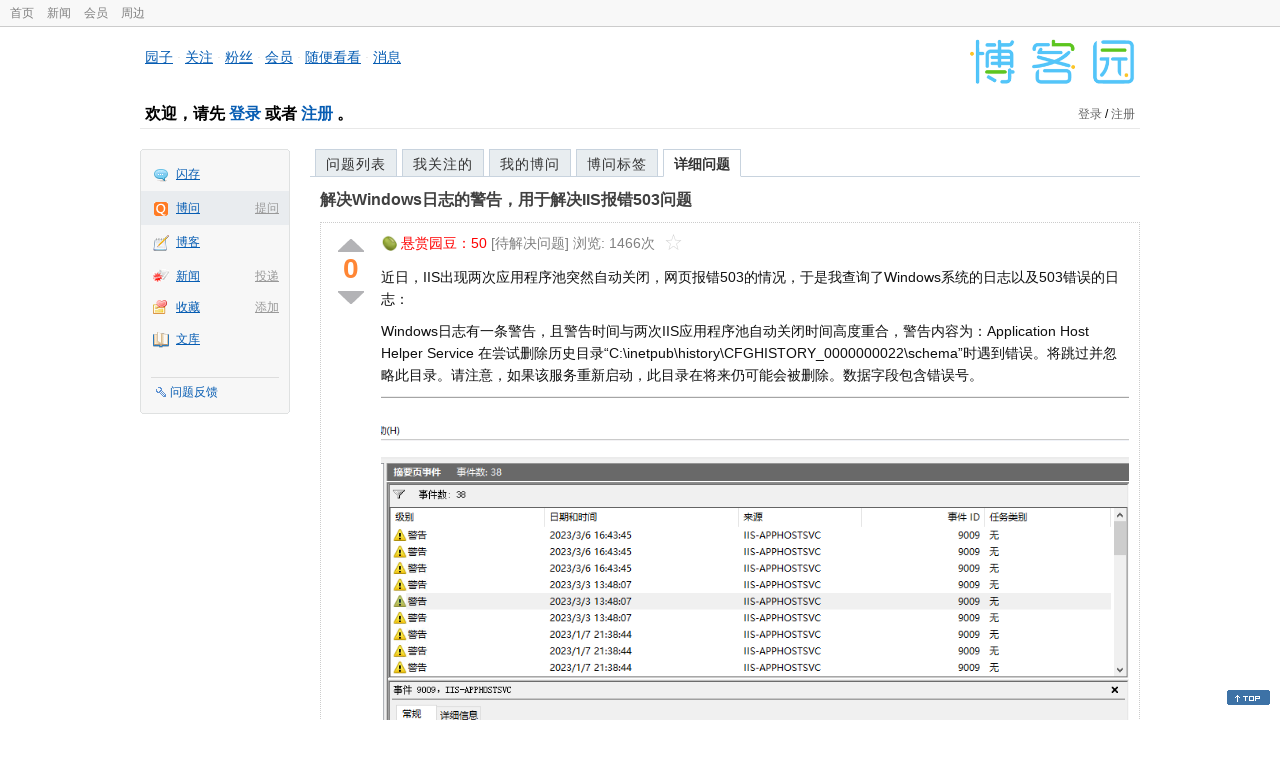

--- FILE ---
content_type: text/html; charset=utf-8
request_url: https://q.cnblogs.com/q/142764
body_size: 6450
content:
<!DOCTYPE html>
<html lang="zh-cn">
<head>
    <meta charset="utf-8" />
    <meta name="viewport" content="width=device-width, initial-scale=1" />
    <title>解决Windows日志的警告，用于解决IIS报错503问题_博问_博客园</title>
    <meta name="keywords" content="windows server,IIS,.net MVC,C#,503 Service Unavailable解决Windows日志的警告，用于解决IIS报错503问题" />
    <meta name="description" content="近日，IIS出现两次应用程序池突然自动关闭，网页报错503的情况，于是我查询了Windows系统的日志以及503错误的日志： Windows日志有一条警告，且警告时间与两次IIS应用程序池自动关闭时间" />
    <meta name="renderer" content="webkit">
    <meta name="force-rendering" content="webkit">
        <link rel="canonical" href="https://q.cnblogs.com/q/142764" />
    <link rel="icon" href="https://assets.cnblogs.com/favicon_v3_2.ico" type="image/x-icon" />
    <link href="/bundles/css/common.min.css?v=vOeKAn0T0RPjj2azbHE-wzz-be9rPZGpoR2Xogs_Qlw" rel="stylesheet" />
    
    <link rel="stylesheet" href="//assets.cnblogs.com/highlight/11.4.0/styles/default.min.css" />
    <link href="/bundles/css/detail.min.css?v=EOllelaJQbTTYbga6YrD1ne2i92vgXkA-HGFvo5VPGg" rel="stylesheet" />
    <link href="/bundles/css/zoom.min.css?v=8MvFH_My14imBEMY4CHnFvR2EPGNuLH4eHcxkJHH8bs" rel="stylesheet" />
    

    <script src="//assets.cnblogs.com/script/jquery.js" type="text/javascript"></script>
    <script src="//assets.cnblogs.com/script/json2.js" type="text/javascript"></script>
    <script src="//assets.cnblogs.com/script/paste-upload-image.js"></script>
    <script src="//q-cdn.cnblogs.com/bundles/js/common.min.js" type="text/javascript"></script>
    <script src="//q-cdn.cnblogs.com/bundles/js/external.min.js" type="text/javascript"></script>
    <script src="//q-cdn.cnblogs.com/Component/layer/layer.js" type="text/javascript"></script>
    
    <script src="//assets.cnblogs.com/highlight/11.4.0/highlight.min.js"></script>
    <script src="//q-cdn.cnblogs.com/bundles/js/detail.min.js" type="text/javascript"></script>
    <script src="//q-cdn.cnblogs.com/bundles/js/zoom.min.js" type="text/javascript"></script>
    <script type="text/javascript">
        var qid=142764,isLogined= false,qes_award=50;
        var isself=false;
        var acount=2;
        var dealflag=0;
        var ansid=0,acid=0,commid=0,optype=0;
        var aids="283868,283869";
        var flags = "1";
    </script>

</head>
<body>
    <div id="hd_top" class="clearfix">
        <div id="hd_top_w">
            <a href="//www.cnblogs.com">首页</a>
            <a href="//news.cnblogs.com/">新闻</a>
            <a href="https://cnblogs.vip/">会员</a>
            <a href="https://cnblogs.vip/store">周边</a>
        </div>
    </div>
    <div id="wrapper">
        <div id="header">
            <div id="logo">
                <a href="//www.cnblogs.com"><img src="//assets.cnblogs.com/images/logo/logo20170227.png" alt="logo" style="width:165px;height:55px;" /></a>
            </div>
            <div id="nav_block">
                <a href="//home.cnblogs.com/">园子</a> · <a href="//home.cnblogs.com/followees/">关注</a> · <a href="//home.cnblogs.com/followers/">粉丝</a> ·
                <a href="//home.cnblogs.com/vip">会员</a> · <a href="//home.cnblogs.com/feed/all/">随便看看</a> · <a href="//msg.cnblogs.com/" target="_blank">消息<span id="msg_count"></span></a>
            </div>
            <div class="clear"></div>
            <div id="header_user">
                <div class="topbar-left-logo">
                    <a href="//www.cnblogs.com"><img class="logo" src="/Images/newsite/cnblogs.svg" alt="博客园"></a>
                </div>
                
<h1 id="header_user_left">
        欢迎，请先 <a href="javascript:void(0);" onclick="return login();">登录</a> 或者 <a href="javascript:void(0);" onclick="return register();">注册</a> 。
</h1>
<div id="header_user_right">
        <a href="javascript:void(0);" onclick="return login();">登录</a> / <a href="javascript:void(0);" onclick="return register();">注册</a>
</div>


            </div>
            <div class="clear"></div>
        </div>
        <div id="container">

            <div id="app_bar">
    <p class="app_r_3"></p><p class="app_r_2"></p><p class="app_r_1"></p>
    <div id="app_list_wrapper">
        <ul class="app_list">
                <li class="">
                    <img src="//assets.cnblogs.com/images/ico_ing.gif" alt="" /><a href="https://ing.cnblogs.com/" id="app_ing">闪存</a>
                </li>
                <li class="current">
                            <em><a href="/q/new">提问</a></em>
                    <img src="//assets.cnblogs.com/images/ico_question.gif" alt="" /><a href="/" id="app_List">博问</a>
                </li>
                <li class="">
                    <img src="//assets.cnblogs.com/images/ico_blog.gif" alt="" /><a href="https://home.cnblogs.com/blog/" id="app_blog">博客</a>
                </li>
                <li class="">
                            <em><a href="https://news.cnblogs.com/n/publish">投递</a></em>
                    <img src="//assets.cnblogs.com/images/ico_news.gif" alt="" /><a href="https://home.cnblogs.com/news/" id="app_news">新闻</a>
                </li>
                <li class="">
                            <em><a href="#">添加</a></em>
                    <img src="//assets.cnblogs.com/images/ico_bookmark.gif" alt="" /><a href="https://wz.cnblogs.com/" id="app_wz">收藏</a>
                </li>
                <li class="">
                    <img src="//assets.cnblogs.com/images/ico_kb.gif" alt="" /><a href="https://home.cnblogs.com/kb/" id="app_kb">文库</a>
                </li>
        </ul>
        <div class="app_setting">
            <a href="https://group.cnblogs.com/forum/public/" class="flag_edit" target="_blank">问题反馈</a>
        </div>
    </div>
    <p class="app_r_1"></p><p class="app_r_2"></p><p class="app_r_3"></p>
</div>


            <div id="container_content">

                <div class="main_nav">
                    <ul class="topic_nav_block">
                        <li><a href="/">问题列表</a> </li>
                        <li><a href="/list/MyStarQuestion">我关注的</a> </li>
                        <li><a href="/list/myquestion">我的博问</a> </li>
                        <li><a href="/tag/list">博问标签</a> </li>
                        <li style="display:none;" id="lasttopnav_li"><a href="javascript:void(0);" id="lasttopnav"></a></li>
                    </ul>
                    <div class="clear">
                    </div>
                </div>

                <div id="main">
                    <h1 class="qitem_title" id="q_title"><a href="/q/142764">解决Windows日志的警告，用于解决IIS报错503问题</a></h1>


<div class="qitem_question qclear">
    <div class="q_digg_bury">
        <span id="q_digg" onclick="q_digg(142764)" class="q_diggit" title="推荐（再次点击取消）">
        </span>
        <span id="q_diggbury_count" class="q_diggbury_count">0</span>
        <span id="q_bury" onclick="q_bury(142764)" class="q_buryit" title="反对（再次点击取消）">
        </span>
    </div>
    <div class="qitem_item">
        <div class="qitem_publisher">
                <img alt="" src="//assets.cnblogs.com/images/icons/yuandou20170322.png" class="big-coin-icon" />
                <span class="red">悬赏园豆：<span id="question_award">50</span></span>
                <span>[待解决问题] </span>
            <span id="question_view_count"></span>
                <img src="/Images/newsite/question_star_grey.png" alt="" class="question-star" href="javascript:void(0);" onclick="StarQuestion(142764, this)" />
        </div>
        <div id="qes_content" class="q_content">
            <p>近日，IIS出现两次应用程序池突然自动关闭，网页报错503的情况，于是我查询了Windows系统的日志以及503错误的日志：</p>
<p>Windows日志有一条警告，且警告时间与两次IIS应用程序池自动关闭时间高度重合，警告内容为：Application Host Helper Service 在尝试删除历史目录“C:\inetpub\history\CFGHISTORY_0000000022\schema”时遇到错误。将跳过并忽略此目录。请注意，如果该服务重新启动，此目录在将来仍可能会被删除。数据字段包含错误号。</p>
<p><img src="https://img2023.cnblogs.com/blog/1509452/202303/1509452-20230306215134251-169096065.png" alt="" loading="lazy"></p>
<p>查询报错503的日志，报错日志中（HTTP/1.1 GET / - 503 3 Disabled）带有关键字Disabled，经查询，Disabled关键字表示由人为关闭IIS应用程序池引起的503报错;</p>
<p>所以我个人推断是：Windows警告出来之后，导致IIS应用程序池崩了，应用程序池崩后，报错503，且错误日志的关键字为Disabled（Disabled关键字表示可能是人为关闭IIS应用程序池），实际是由这个警告引发的应用程序池自动关闭</p>
<p>因非运维专业，百度上找不到合适的解决方案，所以想请教下博客园的各位大佬有没有遇到过这种问题，是如何解决的呢？</p>

        </div>
        <div class="qclear">
            <div id="d_tag" class="lf">
                        <a class="detail_tag" href="/tag/windows%20server/unsolved">windows server</a>
                        <a class="detail_tag" href="/tag/iis/unsolved">IIS</a>
                        <a class="detail_tag" href="/tag/.net%20mvc/unsolved">.net MVC</a>
                        <a class="detail_tag" href="/tag/c%23/unsolved">C#</a>
                        <a class="detail_tag" href="/tag/503%20service%20unavailable/unsolved">503 Service Unavailable</a>
            </div>
            <div class="question_author">
                <a href="/u/1509452">
                    <img class="q_avatar" src="//pic.cnblogs.com/default-avatar.png" alt="CrazyTao的主页" />
                </a>
                <a href="/u/1509452" class="bluelink">CrazyTao</a>
                <span class="v-split">|</span>
                <a class="graylink" href="/q/faq#qt">初学一级</a>
                <span class="v-split">|</span>
                园豆：<span id="question_user_allscore">64</span><br />
                提问于：2023-03-06 21:59
            </div>
        </div>
        <div class="q_close">
        </div>
        <span id="qCommentSpan"></span>
        <div class="question-comment-editor" style="display:none;" id="qCommentEditor">
            <div>
                <textarea id="qCommentTextarea" class="question-comment-textarea" cols="68" rows="3"
                          placeholder="使用评论向提问者提出修改建议或者询问更多信息,请不要在评论中回答问题。"></textarea>
                <input type="button" class="question-comment-button" id="qCommentPostBtn" onclick="PostQuestionComment(142764)" value="添加评论" />
                <span class="question-comment-tip-hide" id="qComment_tip_hide" href="javascript:void(0);"
                      onclick="ShowQCommentTip()">显示帮助</span>
            </div>
            <div class="question-comment-tip" id="question_comment_tip">
                使用"Ctrl+Enter"可进行快捷提交，评论支持部分 Markdown 语法：[link](http://example.com) _italic_ **bold** `code`。
            </div>
        </div>
    </div>
</div>


<div id="middle-div" class="greendiv qclear">
    <span class="adop">
            <a id="middle-div-up" href="http://q.cnblogs.com/q/142763/" title="上一条博问">&lt;</a>
            <a id="middle-div-down" href="http://q.cnblogs.com/q/142765/" title="下一条博问">&gt;</a>
    </span>
    <span id="middle-div-content"></span>
    <div class="qitme_opt">
        <span id="span_report">
            <a href="javascript:void(0);" class="graylink" onclick="ShareToOther()">分享</a>
            <span id="qitme_opt_tips"></span>
        </span>
        <div class="share-div" id="share_div" style="display: none">
            分享您的问题
            <img src="/Images/newsite/icon_delete.svg" alt="" style="float: right; width: 12px; height:12px;" onclick="HideShareDiv()" />
            <div class="question-link-div">
                <input id="question_link" type="text" />
                <img id="clip_img" onlick="ClipToBoard()" src="/Images/clippy.svg" alt="" title="点击复制到剪贴板" data-clipboard-action="copy" data-clipboard-target="#question_link" style="width: 20px; float: right; margin-top: 5px;" />
            </div>
            <div class="share-component" data-disabled="google,twitter,facebook,diandian,linkedin" data-description="Share.js - 一键分享到微博，QQ空间，腾讯微博，人人，豆瓣"></div>
        </div>
        <script>
            var clipboard = new Clipboard('#clip_img');
            clipboard.on('success', function (e) {
                layer.msg("已复制到剪贴板！");
            });
            clipboard.on('error', function (e) {
                console.log(e);
            });
        </script>
    </div>
</div>



<!--问题的答案列表开始-->
<div id="panelAnswerList" class="qitem_all_answer qclear">
        <div class="title_green">
                所有回答(2)
        </div>
        <div class="qitem_all_answer_inner qclear">
                <div id="span_283868" class="q_answeritem qclear">
                    <div class="q_digg_bury">
                        <span onclick="answerdigg(283868)" class="q_diggit" title="推荐（再次点击取消）"></span>
                        <span id="answer_diggbury_283868" class="q_diggbury_count">0</span>
                        <span onclick="answerbury(283868)" class="q_buryit" title="反对（再次点击取消）"></span>
                    </div>
                    <div class="qitem_item qclear">
                        <div id="a_283868" class="q_content">
<p>参考：<br><br>https://www.cnblogs.com/ssk-bak/p/10266704.html</p>
<p>https://www.fb93.com/thread-57171-1-1.html</p>                        </div>

                        <div id="answer_option_283868">
                            
<div class="q_answeroption">
    <div class="lf">
    </div>
    <div class="answer_author">
        <a href="/u/talentzemin" class="bluelink">talentzemin</a>
        <span class="v-split">|</span>
        园豆：879
        <a class="graylink" href="/q/faq#qt">(小虾三级)</a>
        <span class="v-split">|</span>
        2023-03-07 09:29

    </div>
</div>

                        </div>

                        <div class="q_answercomm qclear" id="q_answercomm_283868">
                        </div>
<div class="commentEditorMD" id="commentMDEditor" style="display: none">
    <div class="markdown-editor-wrapper">
        <ul class="markdownTab">
            <li class="write"><a class="tablinks active" onclick="switchTab(event, 'commentMarkdown', 'answerComment')">编辑文本</a></li>
            <li class="preview"><a class="tablinks" onclick="switchTab(event, 'commentPreview', 'answerComment')">预览</a></li>
        </ul>
        <div id="commentMarkdown" class="answerComment tabcontent" style="display: block;">
            <textarea name="txtComment" id="txtCommentMarkdown" style="display: block;" contenteditable></textarea>
            <div class="toolbar-bottom">
                <a class="attachment" onclick="markdown_image_upload('txtCommentMarkdown'); return false;"></a>
                <span onclick="markdown_image_upload('txtCommentMarkdown'); return false;">上传图片</span>
            </div>
        </div>
        <div id="commentPreview" class="answerComment tabcontent">
            <div name="txtComment" id="txtCommentPreview" class="q_content markdown-preview"></div>
        </div>
    </div>
    <br />
    <input type="button" id="btnAddComment" name="btnAddComment" value="提交评论" />
    <input type="button" id="btnCancleComment" style="margin-top:10px;margin-left:20px;" name="btnAnswerCommentCancle" value="取&nbsp;消" />
    <span style="color:gray">&nbsp; Ctrl+Enter键快速提交</span><span id="answer_id"></span>
    <script>
        var $md_comment_content = $("#txtCommentMarkdown");
        $md_comment_content.pasteUploadImage('www.cnblogs.com');
    </script>
</div>
                        <div id="link_answercomment_283868_tinymce" class="anscomment"></div>
                    </div>
                </div>
                <div id="span_283869" class="q_answeritem qclear">
                    <div class="q_digg_bury">
                        <span onclick="answerdigg(283869)" class="q_diggit" title="推荐（再次点击取消）"></span>
                        <span id="answer_diggbury_283869" class="q_diggbury_count">0</span>
                        <span onclick="answerbury(283869)" class="q_buryit" title="反对（再次点击取消）"></span>
                    </div>
                    <div class="qitem_item qclear">
                        <div id="a_283869" class="q_content">
<p>参考：</p>
<ul>
<li><a href="https://www.cnblogs.com/dudu/archive/2006/05/07/393446.html" target="_blank">为什么应用程序池总是崩溃(Crash)</a></li>
<li><a href="https://www.cnblogs.com/dudu/archive/2012/04/05/task_unhandled_exception_application_crash.html" target="_blank">System.Threading.Tasks.Task引起的IIS应用程序池崩溃</a></li>
<li><a href="https://www.cnblogs.com/dudu/archive/2011/08/09/fatal_communication_error.html" target="_blank">ISAPI_Rewrite引起的IIS应用程序池崩溃(fatal communication error)</a></li>
</ul>
                        </div>

                        <div id="answer_option_283869">
                            
<div class="q_answeroption">
    <div class="lf">
    </div>
    <div class="answer_author">
        <a href="/u/dudu" class="bluelink">dudu</a>
        <span class="v-split">|</span>
        园豆：23861
        <a class="graylink" href="/q/faq#qt">(高人七级)</a>
        <span class="v-split">|</span>
        2023-03-07 10:55

    </div>
</div>

                        </div>

                        <div class="q_answercomm qclear" id="q_answercomm_283869">
                        </div>
<div class="commentEditorMD" id="commentMDEditor" style="display: none">
    <div class="markdown-editor-wrapper">
        <ul class="markdownTab">
            <li class="write"><a class="tablinks active" onclick="switchTab(event, 'commentMarkdown', 'answerComment')">编辑文本</a></li>
            <li class="preview"><a class="tablinks" onclick="switchTab(event, 'commentPreview', 'answerComment')">预览</a></li>
        </ul>
        <div id="commentMarkdown" class="answerComment tabcontent" style="display: block;">
            <textarea name="txtComment" id="txtCommentMarkdown" style="display: block;" contenteditable></textarea>
            <div class="toolbar-bottom">
                <a class="attachment" onclick="markdown_image_upload('txtCommentMarkdown'); return false;"></a>
                <span onclick="markdown_image_upload('txtCommentMarkdown'); return false;">上传图片</span>
            </div>
        </div>
        <div id="commentPreview" class="answerComment tabcontent">
            <div name="txtComment" id="txtCommentPreview" class="q_content markdown-preview"></div>
        </div>
    </div>
    <br />
    <input type="button" id="btnAddComment" name="btnAddComment" value="提交评论" />
    <input type="button" id="btnCancleComment" style="margin-top:10px;margin-left:20px;" name="btnAnswerCommentCancle" value="取&nbsp;消" />
    <span style="color:gray">&nbsp; Ctrl+Enter键快速提交</span><span id="answer_id"></span>
    <script>
        var $md_comment_content = $("#txtCommentMarkdown");
        $md_comment_content.pasteUploadImage('www.cnblogs.com');
    </script>
</div>
                        <div id="link_answercomment_283869_tinymce" class="anscomment"></div>
                    </div>
                </div>
        </div>
</div>


<div id="btnendqes">
    <input type="button" id="btn_endquestion" title="选择一个最佳答案，并且分配悬赏园豆给回答者" value="确认结帖" />
    <input type="button" id="btn_back" onclick="CancelEndQuestion()" title="取消结帖" value="取消结帖" />
</div>
<!--问题的答案列表结束-->
<!-- 编辑器开始 -->
<span id="clearAnswerAutoSave" onclick="ClearDraft()">清除回答草稿</span>
    <div>
        &nbsp;&nbsp;&nbsp;您需要<a onclick="return jutil.cnblogs.login();" href="javascript:void(0);">登录</a>以后才能回答，未注册用户请先<a onclick="return jutil.cnblogs.register();" href="javascript:void(0);">注册</a>。
    </div>
<script>hljs.initHighlightingOnLoad();</script>
<!-- 编辑器结束 -->

    <div id="unit_q1">
        <a href="https://dis.chatdesks.cn/chatdesk/jmcnblogs.html" target="_blank"><img src="https://img2024.cnblogs.com/blog/35695/202601/35695-20260109212056839-709769539.jpg"></a>
    </div>

                </div>

                <div id="right_sidebar">
                    
                </div>
                <div class="clear"></div>
            </div>
            <div class="clear"></div>
        </div>
        <div id="footer">
            <a href="https://about.cnblogs.com">关于博客园</a><a href="https://about.cnblogs.com/contact">联系我们</a><a href="https://about.cnblogs.com/bd">商务合作</a>©2004-2026<a href="http://www.cnblogs.com">博客园</a><span id="powered_by">Powered by .NET on Kubernetes</span><span id="profiler_footer"></span>
        </div>
    </div>
    <script type="text/javascript">
        (function(c,l,a,r,i,t,y){
            c[a]=c[a]||function(){(c[a].q=c[a].q||[]).push(arguments)};
            t=l.createElement(r);t.async=1;t.src="https://www.clarity.ms/tag/"+i;
            y=l.getElementsByTagName(r)[0];y.parentNode.insertBefore(t,y);
        })(window, document, "clarity", "script", "l82i9eu4no");
    </script>
</body>
</html>
